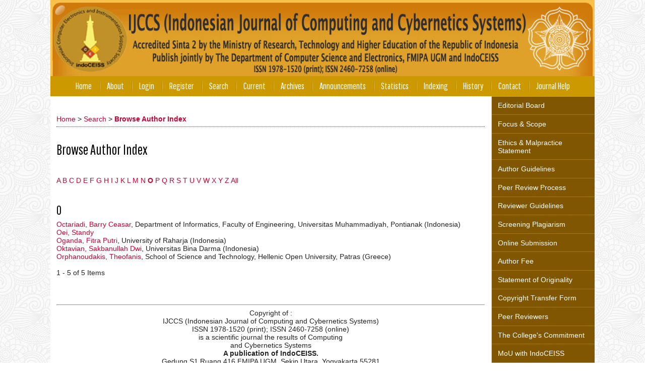

--- FILE ---
content_type: text/html; charset=utf-8
request_url: https://jurnal.ugm.ac.id/ijccs/search/authors?searchInitial=O
body_size: 28474
content:

<!DOCTYPE html PUBLIC "-//W3C//DTD XHTML 1.0 Transitional//EN"
	"http://www.w3.org/TR/xhtml1/DTD/xhtml1-transitional.dtd">
<html xmlns="http://www.w3.org/1999/xhtml" lang="en-US" xml:lang="en-US">
<head>
	<meta http-equiv="Content-Type" content="text/html; charset=utf-8" />
	<title>Browse Author Index</title>
	<meta name="description" content="IJCCS (Indonesian Journal of Computing and Cybernetics Systems) focuses on advanced computational intelligence, including the synergetic integration of neural networks, fuzzy logic and eveolutionary computation, so that more intelligent system can be built to industrial applications. The topics include but not limited to : fuzzy logic, neural network, genetic algorithm and evolutionary computation, hybrid systems, adaptation and learning systems, distributed intelligence systems, network systems, human interface, biologically inspired evolutionary system, artificial life and industrial applications. IJCCS is published two times annually, January and July." />
	<meta name="keywords" content="fuzzy logic, neural network, genetic algorithm and evolutionary computation, hybrid systems, adaptation and learning systems, distributed intelligence systems, network systems, human interface, biologically inspired evolutionary system, artificial life, industrial applications, mipa, ugm, ijccs, indoceiss" />
	<meta name="generator" content="Open Journal Systems 2.4.8.1" />
	<!-- Your other stuff  (you can have problems if you don't add minimum scale in the viewport) -->
    <meta name="viewport" content="width=device-width,minimum-scale=1">
	<!-- end code -->
	<!-- made by www.metatags.org -->
<meta name="description" content="Indonesian Journal of Computing and Cybernetics Systems focuses on advanced computational intelligence Systems  including the synergetic integration of neural networks, fuzzy logic and eveolutionary computation, so that more intelligent system can be built to industrial applications." />
<meta name="keywords" content="IJCCS, computational intelligence Systems, neural networks, eveolutionary computation" />
<meta name="author" content="metatags generator">
<meta name="robots" content="index, follow">
<meta name="revisit-after" content="3 month">
<title>IJCCS (Indonesian Journal of Computing and Cybernetics Systems)</title>
<!--fuzzy logic, evolutionary computation, neural network, genetic algorithm -->
	<link rel="icon" href="https://jurnal.ugm.ac.id/public/journals/2/journalFavicon_en_US.png" type="image/png" />	<link rel="stylesheet" href="https://jurnal.ugm.ac.id/lib/pkp/styles/pkp.css" type="text/css" />
	<link rel="stylesheet" href="https://jurnal.ugm.ac.id/lib/pkp/styles/common.css" type="text/css" />
	<link rel="stylesheet" href="https://jurnal.ugm.ac.id/styles/common.css" type="text/css" />
	<link rel="stylesheet" href="https://jurnal.ugm.ac.id/styles/compiled.css" type="text/css" />
<link rel="shortcut icon" href="https://ugm.ac.id/images/ugm_favicon.png" type="image/x-icon"/>

	<!-- Base Jquery -->
<!--	<script type="text/javascript" src="https://www.google.com/jsapi"></script>
		<script type="text/javascript">
	
			// Provide a local fallback if the CDN cannot be reached
			if (typeof google == 'undefined') {
				document.write(unescape("%3Cscript src='https://jurnal.ugm.ac.id/lib/pkp/js/lib/jquery/jquery.min.js' type='text/javascript'%3E%3C/script%3E"));
				document.write(unescape("%3Cscript src='https://jurnal.ugm.ac.id/lib/pkp/js/lib/jquery/plugins/jqueryUi.min.js' type='text/javascript'%3E%3C/script%3E"));
			} else {
				google.load("jquery", "1.4.4");
				google.load("jqueryui", "1.8.6");
			}
			
		</script>
	 -->

<script type="text/javascript" charset="UTF-8" src="https://ajax.googleapis.com/ajax/libs/jquery/1.4.4/jquery.min.js"></script>
<script type="text/javascript" charset="UTF-8" src="https://ajax.googleapis.com/ajax/libs/jqueryui/1.8.6/jquery-ui.min.js"></script>

	
	
	<link rel="stylesheet" href="https://jurnal.ugm.ac.id/styles/sidebar.css" type="text/css" />		<link rel="stylesheet" href="https://jurnal.ugm.ac.id/styles/rightSidebar.css" type="text/css" />	
			<link rel="stylesheet" href="https://jurnal.ugm.ac.id/plugins/themes/nusantara2columnsCoral/nusantara2columnsCoral.min.css" type="text/css" />
			<link rel="stylesheet" href="https://jurnal.ugm.ac.id/public/journals/2/journalStyleSheet.css" type="text/css" />
			<link rel="stylesheet" href="https://jurnal.ugm.ac.id/plugins/generic/pln/css/pln.css" type="text/css" />
	
	<!-- Default global locale keys for JavaScript -->
	
<script type="text/javascript">
	jQuery.pkp = jQuery.pkp || { };
	jQuery.pkp.locale = { };
			
				jQuery.pkp.locale.form_dataHasChanged = 'The data on this form has changed. Continue anyway?';
	</script>
	<!-- Compiled scripts -->
			
<script type="text/javascript" src="https://jurnal.ugm.ac.id/lib/pkp/js/lib/jquery/plugins/jquery.tag-it.js"></script>
<script type="text/javascript" src="https://jurnal.ugm.ac.id/lib/pkp/js/lib/jquery/plugins/jquery.cookie.js"></script>

<script type="text/javascript" src="https://jurnal.ugm.ac.id/lib/pkp/js/functions/fontController.js"></script>
<script type="text/javascript" src="https://jurnal.ugm.ac.id/lib/pkp/js/functions/general.js"></script>
<script type="text/javascript" src="https://jurnal.ugm.ac.id/lib/pkp/js/functions/jqueryValidatorI18n.js"></script>

<script type="text/javascript" src="https://jurnal.ugm.ac.id/lib/pkp/js/classes/Helper.js"></script>
<script type="text/javascript" src="https://jurnal.ugm.ac.id/lib/pkp/js/classes/ObjectProxy.js"></script>
<script type="text/javascript" src="https://jurnal.ugm.ac.id/lib/pkp/js/classes/Handler.js"></script>
<script type="text/javascript" src="https://jurnal.ugm.ac.id/lib/pkp/js/classes/linkAction/LinkActionRequest.js"></script>
<script type="text/javascript" src="https://jurnal.ugm.ac.id/lib/pkp/js/classes/features/Feature.js"></script>

<script type="text/javascript" src="https://jurnal.ugm.ac.id/lib/pkp/js/controllers/SiteHandler.js"></script><!-- Included only for namespace definition -->
<script type="text/javascript" src="https://jurnal.ugm.ac.id/lib/pkp/js/controllers/UrlInDivHandler.js"></script>
<script type="text/javascript" src="https://jurnal.ugm.ac.id/lib/pkp/js/controllers/AutocompleteHandler.js"></script>
<script type="text/javascript" src="https://jurnal.ugm.ac.id/lib/pkp/js/controllers/ExtrasOnDemandHandler.js"></script>
<script type="text/javascript" src="https://jurnal.ugm.ac.id/lib/pkp/js/controllers/form/FormHandler.js"></script>
<script type="text/javascript" src="https://jurnal.ugm.ac.id/lib/pkp/js/controllers/form/AjaxFormHandler.js"></script>
<script type="text/javascript" src="https://jurnal.ugm.ac.id/lib/pkp/js/controllers/form/ClientFormHandler.js"></script>
<script type="text/javascript" src="https://jurnal.ugm.ac.id/lib/pkp/js/controllers/grid/GridHandler.js"></script>
<script type="text/javascript" src="https://jurnal.ugm.ac.id/lib/pkp/js/controllers/linkAction/LinkActionHandler.js"></script>

<script type="text/javascript" src="https://jurnal.ugm.ac.id/js/pages/search/SearchFormHandler.js"></script>
<script type="text/javascript" src="https://jurnal.ugm.ac.id/js/statistics/ReportGeneratorFormHandler.js"></script>
<script type="text/javascript" src="https://jurnal.ugm.ac.id/plugins/generic/lucene/js/LuceneAutocompleteHandler.js"></script>

<script type="text/javascript" src="https://jurnal.ugm.ac.id/lib/pkp/js/lib/jquery/plugins/jquery.pkp.js"></script>	
	<!-- Form validation -->
	<script type="text/javascript" src="https://jurnal.ugm.ac.id/lib/pkp/js/lib/jquery/plugins/validate/jquery.validate.js"></script>
	<!-- add code -->
	<script type="text/javascript" src="https://jurnal.ugm.ac.id/plugins/themes/nusantara2columnsSteelBlue/responsive-nav.min.js"></script>
	<!-- end code -->
	<script type="text/javascript">
		<!--
		// initialise plugins
		
		$(function(){
			jqueryValidatorI18n("https://jurnal.ugm.ac.id", "en_US"); // include the appropriate validation localization
			
			$(".tagit").live('click', function() {
				$(this).find('input').focus();
			});
		});
		// -->
		
	</script>

		
	<script type="text/javascript" src="https://jurnal.ugm.ac.id/plugins/themes/nusantara2columnsCoral/imgs/global.min.js"></script>



<!-- dipindah ke head karena untuk ownership verification -->

<!-- Global site tag (gtag.js) - Google Analytics -->
<script async src="https://www.googletagmanager.com/gtag/js?id=UA-165289732-1"></script>
<script>
  window.dataLayer = window.dataLayer || [];
  function gtag(){dataLayer.push(arguments);}
  gtag('js', new Date());

  gtag('config', 'UA-165289732-1');
</script>

<!-- Google tag (gtag.js) - GTAG 4 UGM-wide -->
<script async src="https://www.googletagmanager.com/gtag/js?id=G-L4JC39NX24"></script>
<script>
  window.dataLayer = window.dataLayer || [];
  function gtag(){dataLayer.push(arguments);}
  gtag('js', new Date());

  gtag('config', 'G-L4JC39NX24');
</script>
</head>
<body id="pkp-search-authorIndex">
<div id="container">

<div id="header">
<div id="headerTitle">
<h1>
	<img src="https://jurnal.ugm.ac.id/public/journals/2/pageHeaderTitleImage_en_US.png" width="1219" height="170" alt="Page Header" />
</h1>
</div>
</div>

<div id="body">

	<div id="sidebar">
							<div id="rightSidebar">
					
<div class="block custom" id="customblock-SideMenu">
        <ul class="sidemenu full">
<li><a href="/ijccs/about/editorialTeam" target="_self">Editorial Board</a></li>
<li><a href="/ijccs/about/editorialPolicies#focusAndScope">Focus &amp; Scope</a></li>
<li><a href="/ijccs/about/editorialPolicies#custom-0" target="_self">Ethics &amp; Malpractice Statement</a></li>
<li><a href="/ijccs/about/submissions#authorGuidelines">Author Guidelines</a></li>
<li><a href="/ijccs/about/editorialPolicies#peerReviewProcess" target="_self">Peer Review Process</a></li>
<li><a href="/ijccs/about/editorialPolicies#custom-4" target="_self">Reviewer Guidelines</a></li>
<li><a href="/ijccs/about/editorialPolicies#custom-1" target="_self">Screening Plagiarism</a></li>
<li><a href="/ijccs/about/submissions#onlineSubmissions">Online Submission</a></li>
<li><a href="/ijccs/about/submissions#authorFees">Author Fee</a></li>
<li><a href="https://simpan.ugm.ac.id/s/rAQvR83GAwaKVkf/download">Statement of Originality</a></li>
<li><a href="https://simpan.ugm.ac.id/s/Uok2mXfPvpTyGYz/download">Copyright Transfer Form</a></li>
<li><a href="/ijccs/about/displayMembership/366" target="_self">Peer Reviewers </a></li>
<li><a href="/ijccs/pages/view/Komitmen_Perguruan_Tinggi">The College's Commitment</a></li>
<li><a href="/ijccs/pages/view/MOU_DIKE-INDOCEISS">MoU with IndoCEISS</a></li>
<li><a href="/ijccs/pages/view/decree">Decree of Acreditation </a></li>
<li><a href="https://docs.google.com/forms/d/1JSGboTuTcqg02RgtYODKlLUTehZ_ohShleW12NxWx3E/viewform">New Membership IndoCEISS</a></li>
<li><a href="https://docs.google.com/forms/d/1k-Qi-S42RzL_6DcckFvqz624aYugsVELV2-fZAElQkw/edit">Membership Update IndoCEISS</a></li>
<li><a href="http://statcounter.com/p10902426/?guest=1">Visitor Statistics</a></li>
</ul>
</div>	
<div class="block custom" id="customblock-Citation-Analysis">
        <p><span class="blockTitle">Citation Analysis</span></p>
<ul>
<li><strong><a href="/ijccs/pages/view/scopus_citation_analysis" target="_blank">SCOPUS</a></strong></li>
<li><strong><a href="https://scholar.google.com/citations?user=wEunamUAAAAJ&amp;hl=en" target="_blank">G</a><a href="https://scholar.google.com/citations?user=wEunamUAAAAJ&amp;hl=en" target="_blank">oogle Scholar</a></strong></li>
</ul>
</div> <div class="block" id="notification">
	<span class="blockTitle">Notifications</span>
	<ul>
					<li><a href="https://jurnal.ugm.ac.id/ijccs/notification">View</a></li>
			<li><a href="https://jurnal.ugm.ac.id/ijccs/notification/subscribeMailList">Subscribe</a></li>
			</ul>
</div>
<div class="block" id="sidebarUser">
			<span class="blockTitle">User</span>
	
												<form method="post" action="https://jurnal.ugm.ac.id/ijccs/login/signIn">
					<table>
						<tr>
							<td><label for="sidebar-username">Username
							<br/><input type="text" id="sidebar-username" name="username" value="" size="12" maxlength="32" class="textField" /></label></td>
						</tr>
						<tr>
							<td><label for="sidebar-password">Password
							<br/><input type="password" id="sidebar-password" name="password" value="" size="12" class="textField" /></label></td>
						</tr>
						<tr>
							<td colspan="2"><input type="checkbox" id="remember" name="remember" value="1" /> <label for="remember">Remember me</label></td>
						</tr>
						<tr>
							<td colspan="2"><input type="submit" value="Login" class="button" /></td>
						</tr>
					</table>
				</form>
						</div>	
<div class="block custom" id="customblock-Template-Inggris">
        <p><span class="blockTitle"> Download</span></p>
<div class="indexers"><strong></strong>
<p><a href="https://simpan.ugm.ac.id/s/OM1KMqqoTTjisF1/download" target="_self"><strong><img src="/public/site/images/admin/journal-template.png" alt="MANUSCRIPT TEMPLATE" width="170" height="auto" /></strong></a></p>
</div>
</div>	
<div class="block custom" id="customblock-Tools">
        <p><span class="blockTitle">TOOLS REFERENCE<br /></span></p>
<div class="indexers">
<div class="indexers"><a href="https://www.mendeley.com/download-mendeley-desktop/" target="_self"><img src="/public/site/images/admin/mendeley.png" alt="Mendeley" width="150" height="auto" /></a><br /> <a href="https://www.grammarly.com/" target="_self"><img src="/public/site/images/admin/grammarly.png" alt="Grammarly" width="150" height="auto" /></a><br /> <a href="http://www.endnote.com/" target="_self"><img src="/public/site/images/admin/endnote.png" alt="EndNote" width="150" height="auto" /></a></div>
<div class="indexers">&nbsp;<a href="https://www.zotero.org/" target="_self"><img style="float: left;" src="[data-uri]" alt="" width="150" height="40" /></a></div>
</div>
</div><div class="block" id="sidebarNavigation">
	<span class="blockTitle">Journal Content</span>

	<form id="simpleSearchForm" action="https://jurnal.ugm.ac.id/ijccs/search/search">
		<table id="simpleSearchInput">
			<tr>
				<td>
													<label for="simpleQuery">Search <br />
					<input type="text" id="simpleQuery" name="simpleQuery" size="15" maxlength="255" value="" class="textField" /></label>
								</td>
			</tr>
			<tr>
				<td><label for="searchField">
				Search Scope
				<br />
				<select id="searchField" name="searchField" size="1" class="selectMenu">
					<option label="All" value="query">All</option>
<option label="Authors" value="authors">Authors</option>
<option label="Title" value="title">Title</option>
<option label="Abstract" value="abstract">Abstract</option>
<option label="Index terms" value="indexTerms">Index terms</option>
<option label="Full Text" value="galleyFullText">Full Text</option>

				</select></label>
				</td>
			</tr>
			<tr>
				<td><input type="submit" value="Search" class="button" /></td>
			</tr>
		</table>
	</form>

	<br />

		<span class="blockSubtitle">Browse</span>
	<ul>
		<li><a href="https://jurnal.ugm.ac.id/ijccs/issue/archive">By Issue</a></li>
		<li><a href="https://jurnal.ugm.ac.id/ijccs/search/authors">By Author</a></li>
		<li><a href="https://jurnal.ugm.ac.id/ijccs/search/titles">By Title</a></li>
		
					<li><a href="https://jurnal.ugm.ac.id/index">Other Journals</a></li>
						</ul>
	</div>
<div class="block" id="sidebarInformation">
	<span class="blockTitle">Information</span>
	<ul>
		<li><a href="https://jurnal.ugm.ac.id/ijccs/information/readers">For Readers</a></li>		<li><a href="https://jurnal.ugm.ac.id/ijccs/information/authors">For Authors</a></li>		<li><a href="https://jurnal.ugm.ac.id/ijccs/information/librarians">For Librarians</a></li>	</ul>
</div>
	
<div class="block custom" id="customblock-Indexing">
        <p><span class="blockTitle">Indexing</span></p>
<p><a title="indexing gif" href="/ijccs/pages/view/Indexing" target="_self"><img src="/public/site/images/hohokprakoso/indexing-tanpa_crop.gif" alt="" width="182" height="62" /></a></p>
</div>
	
<div class="block custom" id="customblock-ISSN">
        <p><span class="blockTitle">ISSN IJCCS</span></p>
<p><strong>ISSN(ONLINE)BARCODE</strong></p>
<p><a href="https://issn.brin.go.id/terbit/detail/1439826997" target="_blank"><strong><img src="/public/site/images/hohokprakoso/issn_online_ijccs21.png" alt="" /></strong></a></p>
<p><strong>ISSN (<strong>PRINT</strong>) BARCODE</strong></p>
<p><a href="https://issn.brin.go.id/terbit/detail/1180425373" target="_blank"><strong><img src="/public/site/images/hohokprakoso/issn_cetak_ijccs2.png" alt="" /></strong></a></p>
</div><div class="block" id="sidebarKeywordCloud">
	<span class="blockTitle">Keywords</span>
			<a href="https://jurnal.ugm.ac.id/ijccs/search?subject=AHP"><span style="font-size: 145%;">AHP</span></a>
			<a href="https://jurnal.ugm.ac.id/ijccs/search?subject=CNN"><span style="font-size: 155%;">CNN</span></a>
			<a href="https://jurnal.ugm.ac.id/ijccs/search?subject=Classification"><span style="font-size: 165%;">Classification</span></a>
			<a href="https://jurnal.ugm.ac.id/ijccs/search?subject=Clustering"><span style="font-size: 125%;">Clustering</span></a>
			<a href="https://jurnal.ugm.ac.id/ijccs/search?subject=Convolutional%20Neural%20Network"><span style="font-size: 115%;">Convolutional Neural Network</span></a>
			<a href="https://jurnal.ugm.ac.id/ijccs/search?subject=DSS"><span style="font-size: 115%;">DSS</span></a>
			<a href="https://jurnal.ugm.ac.id/ijccs/search?subject=Decision%20Support%20System"><span style="font-size: 125%;">Decision Support System</span></a>
			<a href="https://jurnal.ugm.ac.id/ijccs/search?subject=Deep%20Learning"><span style="font-size: 135%;">Deep Learning</span></a>
			<a href="https://jurnal.ugm.ac.id/ijccs/search?subject=Forecasting"><span style="font-size: 115%;">Forecasting</span></a>
			<a href="https://jurnal.ugm.ac.id/ijccs/search?subject=LSTM"><span style="font-size: 135%;">LSTM</span></a>
			<a href="https://jurnal.ugm.ac.id/ijccs/search?subject=Machine%20Learning"><span style="font-size: 135%;">Machine Learning</span></a>
			<a href="https://jurnal.ugm.ac.id/ijccs/search?subject=Na%C3%AFve%20Bayes"><span style="font-size: 125%;">Naïve Bayes</span></a>
			<a href="https://jurnal.ugm.ac.id/ijccs/search?subject=Prediction"><span style="font-size: 115%;">Prediction</span></a>
			<a href="https://jurnal.ugm.ac.id/ijccs/search?subject=Random%20Forest"><span style="font-size: 125%;">Random Forest</span></a>
			<a href="https://jurnal.ugm.ac.id/ijccs/search?subject=SVM"><span style="font-size: 145%;">SVM</span></a>
			<a href="https://jurnal.ugm.ac.id/ijccs/search?subject=Sentiment%20Analysis"><span style="font-size: 125%;">Sentiment Analysis</span></a>
			<a href="https://jurnal.ugm.ac.id/ijccs/search?subject=Sentiment%20analysis"><span style="font-size: 105%;">Sentiment analysis</span></a>
			<a href="https://jurnal.ugm.ac.id/ijccs/search?subject=case-based%20reasoning"><span style="font-size: 115%;">case-based reasoning</span></a>
			<a href="https://jurnal.ugm.ac.id/ijccs/search?subject=genetic%20algorithm"><span style="font-size: 115%;">genetic algorithm</span></a>
			<a href="https://jurnal.ugm.ac.id/ijccs/search?subject=machine%20learning"><span style="font-size: 135%;">machine learning</span></a>
			<a href="https://jurnal.ugm.ac.id/ijccs/search?subject=sentiment%20analysis"><span style="font-size: 115%;">sentiment analysis</span></a>
	</div>	
<div class="block custom" id="customblock-Visitor">
        <p><span class="blockTitle">Visitor</span></p>
<div>
<div style="text-align: center;"><br /> <!-- Start of StatCounter Code for Default Guide -->
<script type="text/javascript">// <![CDATA[
var sc_project=10902426; 
var sc_invisible=0; 
var sc_security="4626f1f8"; 
var scJsHost = (("https:" == document.location.protocol) ?
"https://secure." : "http://www.");
document.write("<sc"+"ript type='text/javascript' src='" +
scJsHost+
"statcounter.com/counter/counter.js'></"+"script>");
// ]]></script>
<noscript><div class="statcounter"><a title="web stats" href="http://statcounter.com/" target="_blank"><img class="statcounter" src="//c.statcounter.com/10902426/0/4626f1f8/0/" alt="web stats"></a></div></noscript><!-- End of StatCounter Code for Default Guide -->
<div style="text-align: center;"><span style="font-size: medium;"><a href="http://statcounter.com/p10902426/?guest=1">View My Statistics</a></span></div>
<br /> <!-- Histats.com  START  (standard)-->
<script type="text/javascript">// <![CDATA[
document.write(unescape("%3Cscript src=%27http://s10.histats.com/js15.js%27 type=%27text/javascript%27%3E%3C/script%3E"));
// ]]></script>
<a title="website statistics" href="http://www.histats.com" target="_blank">
<script type="text/javascript">// <![CDATA[
try {Histats.start(1,2936048,4,30,130,80,"00011001");
Histats.track_hits();} catch(err){};
// ]]></script>
</a>
<div style="text-align: center;">&nbsp;</div>
<noscript><a href="http://www.histats.com" target="_blank"><img src="http://sstatic1.histats.com/0.gif?2936048&101" alt="website statistics" border="0"></a></noscript><!-- Histats.com  END  -->
<div class="separator" style="text-align: center;">&nbsp;</div>
</div>
</div>
</div>

			</div>
			</div>

<div id="main">
<div id="navbar">
	<ul class="menu">
		<li id="home"><a href="https://jurnal.ugm.ac.id/ijccs/index">Home</a></li>
		<li id="about"><a href="https://jurnal.ugm.ac.id/ijccs/about">About</a></li>

					<li id="login"><a href="https://jurnal.ugm.ac.id/ijccs/login">Login</a></li>
							<li id="register"><a href="https://jurnal.ugm.ac.id/ijccs/user/register">Register</a></li>
												<li id="search"><a href="https://jurnal.ugm.ac.id/ijccs/search">Search</a></li>
		
					<li id="current"><a href="https://jurnal.ugm.ac.id/ijccs/issue/current">Current</a></li>
			<li id="archives"><a href="https://jurnal.ugm.ac.id/ijccs/issue/archive">Archives</a></li>
		
					<li id="announcements"><a href="https://jurnal.ugm.ac.id/ijccs/announcement">Announcements</a></li>
				<li><a href="https://jurnal.ugm.ac.id/ijccs/statistics" target="_parent">Statistics</a></li>

									<li class="navItem" id="navItem-0"><a href="https://jurnal.ugm.ac.id/ijccs/pages/view/Indexing">Indexing</a></li>
												<li class="navItem" id="navItem-1"><a href="/ijccs/about/history">History</a></li>
												<li class="navItem" id="navItem-2"><a href="/ijccs/about/contact">Contact</a></li>
												<li class="navItem" id="navItem-3"><a href="https://jurnal.ugm.ac.id/index.php/ijccs/help/view/user/topic/000001">Journal Help</a></li>
						</ul>
</div>
<div id="breadcrumb">
	<a href="https://jurnal.ugm.ac.id/ijccs/index">Home</a> &gt;
			<a href="https://jurnal.ugm.ac.id/ijccs/search/index" class="hierarchyLink">Search</a> &gt;
			<a href="https://jurnal.ugm.ac.id/ijccs/search/authors?searchInitial=O" class="current">Browse Author Index</a></div>

<h2>Browse Author Index</h2>


<div id="content">


<p><a href="https://jurnal.ugm.ac.id/ijccs/search/authors?searchInitial=A">A</a> <a href="https://jurnal.ugm.ac.id/ijccs/search/authors?searchInitial=B">B</a> <a href="https://jurnal.ugm.ac.id/ijccs/search/authors?searchInitial=C">C</a> <a href="https://jurnal.ugm.ac.id/ijccs/search/authors?searchInitial=D">D</a> <a href="https://jurnal.ugm.ac.id/ijccs/search/authors?searchInitial=E">E</a> <a href="https://jurnal.ugm.ac.id/ijccs/search/authors?searchInitial=F">F</a> <a href="https://jurnal.ugm.ac.id/ijccs/search/authors?searchInitial=G">G</a> <a href="https://jurnal.ugm.ac.id/ijccs/search/authors?searchInitial=H">H</a> <a href="https://jurnal.ugm.ac.id/ijccs/search/authors?searchInitial=I">I</a> <a href="https://jurnal.ugm.ac.id/ijccs/search/authors?searchInitial=J">J</a> <a href="https://jurnal.ugm.ac.id/ijccs/search/authors?searchInitial=K">K</a> <a href="https://jurnal.ugm.ac.id/ijccs/search/authors?searchInitial=L">L</a> <a href="https://jurnal.ugm.ac.id/ijccs/search/authors?searchInitial=M">M</a> <a href="https://jurnal.ugm.ac.id/ijccs/search/authors?searchInitial=N">N</a> <a href="https://jurnal.ugm.ac.id/ijccs/search/authors?searchInitial=O"><strong>O</strong></a> <a href="https://jurnal.ugm.ac.id/ijccs/search/authors?searchInitial=P">P</a> <a href="https://jurnal.ugm.ac.id/ijccs/search/authors?searchInitial=Q">Q</a> <a href="https://jurnal.ugm.ac.id/ijccs/search/authors?searchInitial=R">R</a> <a href="https://jurnal.ugm.ac.id/ijccs/search/authors?searchInitial=S">S</a> <a href="https://jurnal.ugm.ac.id/ijccs/search/authors?searchInitial=T">T</a> <a href="https://jurnal.ugm.ac.id/ijccs/search/authors?searchInitial=U">U</a> <a href="https://jurnal.ugm.ac.id/ijccs/search/authors?searchInitial=V">V</a> <a href="https://jurnal.ugm.ac.id/ijccs/search/authors?searchInitial=W">W</a> <a href="https://jurnal.ugm.ac.id/ijccs/search/authors?searchInitial=X">X</a> <a href="https://jurnal.ugm.ac.id/ijccs/search/authors?searchInitial=Y">Y</a> <a href="https://jurnal.ugm.ac.id/ijccs/search/authors?searchInitial=Z">Z</a> <a href="https://jurnal.ugm.ac.id/ijccs/search/authors">All</a></p>

<div id="authors">
		
				<div id="O">
		<h3>O</h3>
			</div>
	
	
		
				
		<a href="https://jurnal.ugm.ac.id/ijccs/search/authors/view?firstName=Barry&amp;middleName=Ceasar&amp;lastName=Octariadi&amp;affiliation=Department%20of%20Informatics%2C%20Faculty%20of%20Engineering%2C%20Universitas%20Muhammadiyah%2C%20Pontianak&amp;country=ID">Octariadi, Barry Ceasar</a>, Department of Informatics, Faculty of Engineering, Universitas Muhammadiyah, Pontianak (Indonesia)
	<br />
		
	
	
		
				
		<a href="https://jurnal.ugm.ac.id/ijccs/search/authors/view?firstName=Standy&amp;middleName=&amp;lastName=Oei&amp;affiliation=&amp;country=">Oei, Standy</a>
	<br />
		
	
	
		
				
		<a href="https://jurnal.ugm.ac.id/ijccs/search/authors/view?firstName=Fitra&amp;middleName=Putri&amp;lastName=Oganda&amp;affiliation=University%20of%20Raharja&amp;country=ID">Oganda, Fitra Putri</a>, University of Raharja (Indonesia)
	<br />
		
	
	
		
				
		<a href="https://jurnal.ugm.ac.id/ijccs/search/authors/view?firstName=Sakbanullah&amp;middleName=Dwi&amp;lastName=Oktavian&amp;affiliation=Universitas%C2%A0Bina%C2%A0Darma&amp;country=ID">Oktavian, Sakbanullah Dwi</a>, Universitas Bina Darma (Indonesia)
	<br />
		
	
	
		
				
		<a href="https://jurnal.ugm.ac.id/ijccs/search/authors/view?firstName=Theofanis&amp;middleName=&amp;lastName=Orphanoudakis&amp;affiliation=School%20of%20Science%20and%20Technology%2C%20Hellenic%20Open%20University%2C%20Patras&amp;country=GR">Orphanoudakis, Theofanis</a>, School of Science and Technology, Hellenic Open University, Patras (Greece)
	<br />
	<br />
	1 - 5 of 5 Items&nbsp;&nbsp;&nbsp;&nbsp;
</div>
<!-- Piwik --><script type="text/javascript">var pkBaseURL = "http://stat.ugm.ac.id/";document.write(unescape("%3Cscript src='" + pkBaseURL + "piwik.js' type='text/javascript'%3E%3C/script%3E"));</script><script type="text/javascript">try {var piwikTracker = Piwik.getTracker(pkBaseURL + "piwik.php", 42);piwikTracker.setDocumentTitle("ijccs");piwikTracker.trackPageView();piwikTracker.enableLinkTracking();} catch( err ) {}</script><noscript><p><img src="http://stat.ugm.ac.id/piwik.php?idsite=42" style="border:0" alt="" /></p></noscript><!-- End Piwik Tag -->
	<br /><br />
	<div id="pageFooter"><br /><hr /><center>Copyright of :</center><center>IJCCS (Indonesian Journal of Computing and Cybernetics Systems)</center><center>ISSN 1978-1520 (print); ISSN 2460-7258 (online)</center><center><span id="result_box" lang="en"><span>is a</span> <span>scientific journal</span> <span>the results</span> <span>of </span>Computing</span></center><center><span id="result_box" lang="en">and Cybernetics Systems<br /></span></center><center><strong>A publication of IndoCEISS.</strong></center><center>Gedung S1 Ruang 416 FMIPA UGM, Sekip Utara, Yogyakarta 55281</center><center>Fax: +62274 555133</center><center>email:<a title="ijccs.mipa@ugm.ac.id" href="mailto:ijccs.mipa@ugm.ac.id">ijccs.mipa@ugm.ac.id</a> |<a title="jurnal.ugm.ac.id/ijccs" href="/ijccs/index"> http://jurnal.ugm.ac.id/ijccs</a><br /><br /><hr /><br /> <a href="http://statcounter.com/p10902426/?guest=1">View My Stats1</a></center><center><a href="http://s04.flagcounter.com/more/zBKN">View My Stats2</a></center></div>
</div><!-- content -->
</div><!-- main -->
</div><!-- body -->



</div><!-- container -->
</body>
</html>